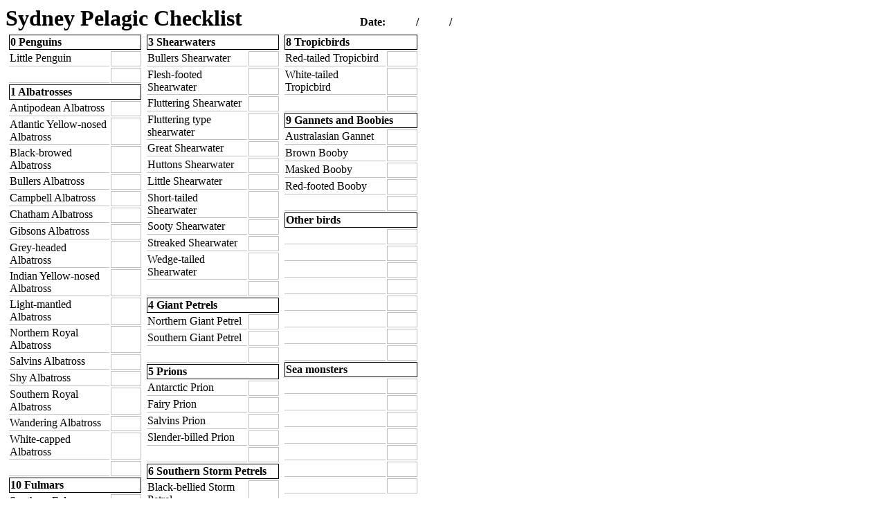

--- FILE ---
content_type: text/html; charset=UTF-8
request_url: http://sydneypelagics.info/species-stats/print-check-list.php
body_size: 1589
content:
<h1 style="display:inline">Sydney Pelagic Checklist</h1><span style="margin-left:150px">&nbsp;&nbsp;&nbsp;&nbsp;&nbsp;<strong>Date:&nbsp;&nbsp;&nbsp;&nbsp;&nbsp;&nbsp;&nbsp;&nbsp;&nbsp;&nbsp;&nbsp;/&nbsp;&nbsp;&nbsp;&nbsp;&nbsp;&nbsp;&nbsp;&nbsp;&nbsp;&nbsp;&nbsp;/&nbsp;&nbsp;&nbsp;&nbsp;</strong></span><table style="width:600px;"><tr><td style="width:200px" valign="top"><table><tr style="border: 1px solid black"><th colspan="2" style="border: 1px solid black;text-align:left"><strong>0 Penguins</strong></th></tr><tr><td style="width:160px;border-bottom: 1px solid silver">Little Penguin</td><td style="40px;border: 1px solid silver">&nbsp;&nbsp;&nbsp;&nbsp;&nbsp;&nbsp;&nbsp;&nbsp;&nbsp;&nbsp;</td></tr><tr><td style="width:160px;border-bottom: 1px solid silver">&nbsp;&nbsp;&nbsp;&nbsp;&nbsp;&nbsp;&nbsp;&nbsp;&nbsp;&nbsp;</td><td style="40px;border: 1px solid silver">&nbsp;&nbsp;&nbsp;&nbsp;&nbsp;&nbsp;&nbsp;&nbsp;&nbsp;&nbsp;</td></tr><tr style="border: 1px solid black"><th colspan="2" style="border: 1px solid black;text-align:left"><strong>1 Albatrosses</strong></th></tr><tr><td style="width:160px;border-bottom: 1px solid silver">Antipodean Albatross</td><td style="40px;border: 1px solid silver">&nbsp;&nbsp;&nbsp;&nbsp;&nbsp;&nbsp;&nbsp;&nbsp;&nbsp;&nbsp;</td></tr><tr><td style="width:160px;border-bottom: 1px solid silver">Atlantic Yellow-nosed Albatross</td><td style="40px;border: 1px solid silver">&nbsp;&nbsp;&nbsp;&nbsp;&nbsp;&nbsp;&nbsp;&nbsp;&nbsp;&nbsp;</td></tr><tr><td style="width:160px;border-bottom: 1px solid silver">Black-browed Albatross</td><td style="40px;border: 1px solid silver">&nbsp;&nbsp;&nbsp;&nbsp;&nbsp;&nbsp;&nbsp;&nbsp;&nbsp;&nbsp;</td></tr><tr><td style="width:160px;border-bottom: 1px solid silver">Bullers Albatross</td><td style="40px;border: 1px solid silver">&nbsp;&nbsp;&nbsp;&nbsp;&nbsp;&nbsp;&nbsp;&nbsp;&nbsp;&nbsp;</td></tr><tr><td style="width:160px;border-bottom: 1px solid silver">Campbell Albatross</td><td style="40px;border: 1px solid silver">&nbsp;&nbsp;&nbsp;&nbsp;&nbsp;&nbsp;&nbsp;&nbsp;&nbsp;&nbsp;</td></tr><tr><td style="width:160px;border-bottom: 1px solid silver">Chatham Albatross</td><td style="40px;border: 1px solid silver">&nbsp;&nbsp;&nbsp;&nbsp;&nbsp;&nbsp;&nbsp;&nbsp;&nbsp;&nbsp;</td></tr><tr><td style="width:160px;border-bottom: 1px solid silver">Gibsons Albatross</td><td style="40px;border: 1px solid silver">&nbsp;&nbsp;&nbsp;&nbsp;&nbsp;&nbsp;&nbsp;&nbsp;&nbsp;&nbsp;</td></tr><tr><td style="width:160px;border-bottom: 1px solid silver">Grey-headed Albatross</td><td style="40px;border: 1px solid silver">&nbsp;&nbsp;&nbsp;&nbsp;&nbsp;&nbsp;&nbsp;&nbsp;&nbsp;&nbsp;</td></tr><tr><td style="width:160px;border-bottom: 1px solid silver">Indian Yellow-nosed Albatross</td><td style="40px;border: 1px solid silver">&nbsp;&nbsp;&nbsp;&nbsp;&nbsp;&nbsp;&nbsp;&nbsp;&nbsp;&nbsp;</td></tr><tr><td style="width:160px;border-bottom: 1px solid silver">Light-mantled Albatross</td><td style="40px;border: 1px solid silver">&nbsp;&nbsp;&nbsp;&nbsp;&nbsp;&nbsp;&nbsp;&nbsp;&nbsp;&nbsp;</td></tr><tr><td style="width:160px;border-bottom: 1px solid silver">Northern Royal Albatross</td><td style="40px;border: 1px solid silver">&nbsp;&nbsp;&nbsp;&nbsp;&nbsp;&nbsp;&nbsp;&nbsp;&nbsp;&nbsp;</td></tr><tr><td style="width:160px;border-bottom: 1px solid silver">Salvins Albatross</td><td style="40px;border: 1px solid silver">&nbsp;&nbsp;&nbsp;&nbsp;&nbsp;&nbsp;&nbsp;&nbsp;&nbsp;&nbsp;</td></tr><tr><td style="width:160px;border-bottom: 1px solid silver">Shy Albatross</td><td style="40px;border: 1px solid silver">&nbsp;&nbsp;&nbsp;&nbsp;&nbsp;&nbsp;&nbsp;&nbsp;&nbsp;&nbsp;</td></tr><tr><td style="width:160px;border-bottom: 1px solid silver">Southern Royal Albatross</td><td style="40px;border: 1px solid silver">&nbsp;&nbsp;&nbsp;&nbsp;&nbsp;&nbsp;&nbsp;&nbsp;&nbsp;&nbsp;</td></tr><tr><td style="width:160px;border-bottom: 1px solid silver">Wandering Albatross</td><td style="40px;border: 1px solid silver">&nbsp;&nbsp;&nbsp;&nbsp;&nbsp;&nbsp;&nbsp;&nbsp;&nbsp;&nbsp;</td></tr><tr><td style="width:160px;border-bottom: 1px solid silver">White-capped Albatross</td><td style="40px;border: 1px solid silver">&nbsp;&nbsp;&nbsp;&nbsp;&nbsp;&nbsp;&nbsp;&nbsp;&nbsp;&nbsp;</td></tr><tr><td style="width:160px;border-bottom: 1px solid silver">&nbsp;&nbsp;&nbsp;&nbsp;&nbsp;&nbsp;&nbsp;&nbsp;&nbsp;&nbsp;</td><td style="40px;border: 1px solid silver">&nbsp;&nbsp;&nbsp;&nbsp;&nbsp;&nbsp;&nbsp;&nbsp;&nbsp;&nbsp;</td></tr><tr style="border: 1px solid black"><th colspan="2" style="border: 1px solid black;text-align:left"><strong>10 Fulmars</strong></th></tr><tr><td style="width:160px;border-bottom: 1px solid silver">Southern Fulmar</td><td style="40px;border: 1px solid silver">&nbsp;&nbsp;&nbsp;&nbsp;&nbsp;&nbsp;&nbsp;&nbsp;&nbsp;&nbsp;</td></tr><tr><td style="width:160px;border-bottom: 1px solid silver">&nbsp;&nbsp;&nbsp;&nbsp;&nbsp;&nbsp;&nbsp;&nbsp;&nbsp;&nbsp;</td><td style="40px;border: 1px solid silver">&nbsp;&nbsp;&nbsp;&nbsp;&nbsp;&nbsp;&nbsp;&nbsp;&nbsp;&nbsp;</td></tr><tr style="border: 1px solid black"><th colspan="2" style="border: 1px solid black;text-align:left"><strong>2 Petrels</strong></th></tr><tr><td style="width:160px;border-bottom: 1px solid silver">Baraus Petrel</td><td style="40px;border: 1px solid silver">&nbsp;&nbsp;&nbsp;&nbsp;&nbsp;&nbsp;&nbsp;&nbsp;&nbsp;&nbsp;</td></tr><tr><td style="width:160px;border-bottom: 1px solid silver">Black Petrel</td><td style="40px;border: 1px solid silver">&nbsp;&nbsp;&nbsp;&nbsp;&nbsp;&nbsp;&nbsp;&nbsp;&nbsp;&nbsp;</td></tr><tr><td style="width:160px;border-bottom: 1px solid silver">Black-winged Petrel</td><td style="40px;border: 1px solid silver">&nbsp;&nbsp;&nbsp;&nbsp;&nbsp;&nbsp;&nbsp;&nbsp;&nbsp;&nbsp;</td></tr><tr><td style="width:160px;border-bottom: 1px solid silver">Cape Petrel</td><td style="40px;border: 1px solid silver">&nbsp;&nbsp;&nbsp;&nbsp;&nbsp;&nbsp;&nbsp;&nbsp;&nbsp;&nbsp;</td></tr><tr><td style="width:160px;border-bottom: 1px solid silver">Cooks Petrel</td><td style="40px;border: 1px solid silver">&nbsp;&nbsp;&nbsp;&nbsp;&nbsp;&nbsp;&nbsp;&nbsp;&nbsp;&nbsp;</td></tr><tr><td style="width:160px;border-bottom: 1px solid silver">Goulds Petrel</td><td style="40px;border: 1px solid silver">&nbsp;&nbsp;&nbsp;&nbsp;&nbsp;&nbsp;&nbsp;&nbsp;&nbsp;&nbsp;</td></tr><tr><td style="width:160px;border-bottom: 1px solid silver">Great-winged Petrel</td><td style="40px;border: 1px solid silver">&nbsp;&nbsp;&nbsp;&nbsp;&nbsp;&nbsp;&nbsp;&nbsp;&nbsp;&nbsp;</td></tr><tr><td style="width:160px;border-bottom: 1px solid silver">Grey-faced Petrel</td><td style="40px;border: 1px solid silver">&nbsp;&nbsp;&nbsp;&nbsp;&nbsp;&nbsp;&nbsp;&nbsp;&nbsp;&nbsp;</td></tr><tr><td style="width:160px;border-bottom: 1px solid silver">Herald Petrel</td><td style="40px;border: 1px solid silver">&nbsp;&nbsp;&nbsp;&nbsp;&nbsp;&nbsp;&nbsp;&nbsp;&nbsp;&nbsp;</td></tr><tr><td style="width:160px;border-bottom: 1px solid silver">Kerguelen Petrel</td><td style="40px;border: 1px solid silver">&nbsp;&nbsp;&nbsp;&nbsp;&nbsp;&nbsp;&nbsp;&nbsp;&nbsp;&nbsp;</td></tr><tr><td style="width:160px;border-bottom: 1px solid silver">Kermadec Petrel</td><td style="40px;border: 1px solid silver">&nbsp;&nbsp;&nbsp;&nbsp;&nbsp;&nbsp;&nbsp;&nbsp;&nbsp;&nbsp;</td></tr><tr><td style="width:160px;border-bottom: 1px solid silver">Mottled Petrel</td><td style="40px;border: 1px solid silver">&nbsp;&nbsp;&nbsp;&nbsp;&nbsp;&nbsp;&nbsp;&nbsp;&nbsp;&nbsp;</td></tr><tr><td style="width:160px;border-bottom: 1px solid silver">Providence Petrel</td><td style="40px;border: 1px solid silver">&nbsp;&nbsp;&nbsp;&nbsp;&nbsp;&nbsp;&nbsp;&nbsp;&nbsp;&nbsp;</td></tr><tr><td style="width:160px;border-bottom: 1px solid silver">Soft-plumaged Petrel</td><td style="40px;border: 1px solid silver">&nbsp;&nbsp;&nbsp;&nbsp;&nbsp;&nbsp;&nbsp;&nbsp;&nbsp;&nbsp;</td></tr><tr><td style="width:160px;border-bottom: 1px solid silver">Tahiti Petrel</td><td style="40px;border: 1px solid silver">&nbsp;&nbsp;&nbsp;&nbsp;&nbsp;&nbsp;&nbsp;&nbsp;&nbsp;&nbsp;</td></tr><tr><td style="width:160px;border-bottom: 1px solid silver">Westland Petrel</td><td style="40px;border: 1px solid silver">&nbsp;&nbsp;&nbsp;&nbsp;&nbsp;&nbsp;&nbsp;&nbsp;&nbsp;&nbsp;</td></tr><tr><td style="width:160px;border-bottom: 1px solid silver">White-chinned Petrel</td><td style="40px;border: 1px solid silver">&nbsp;&nbsp;&nbsp;&nbsp;&nbsp;&nbsp;&nbsp;&nbsp;&nbsp;&nbsp;</td></tr><tr><td style="width:160px;border-bottom: 1px solid silver">White-headed Petrel</td><td style="40px;border: 1px solid silver">&nbsp;&nbsp;&nbsp;&nbsp;&nbsp;&nbsp;&nbsp;&nbsp;&nbsp;&nbsp;</td></tr><tr><td style="width:160px;border-bottom: 1px solid silver">White-necked Petrel</td><td style="40px;border: 1px solid silver">&nbsp;&nbsp;&nbsp;&nbsp;&nbsp;&nbsp;&nbsp;&nbsp;&nbsp;&nbsp;</td></tr><tr><td style="width:160px;border-bottom: 1px solid silver">&nbsp;&nbsp;&nbsp;&nbsp;&nbsp;&nbsp;&nbsp;&nbsp;&nbsp;&nbsp;</td><td style="40px;border: 1px solid silver">&nbsp;&nbsp;&nbsp;&nbsp;&nbsp;&nbsp;&nbsp;&nbsp;&nbsp;&nbsp;</td></tr></table></td><td style="width: 200px" valign="top"><table><tr style="border: 1px solid black"><th colspan="2" style="border: 1px solid black;text-align:left"><strong>3 Shearwaters</strong></th></tr><tr><td style="width:160px;border-bottom: 1px solid silver">Bullers Shearwater</td><td style="40px;border: 1px solid silver">&nbsp;&nbsp;&nbsp;&nbsp;&nbsp;&nbsp;&nbsp;&nbsp;&nbsp;&nbsp;</td></tr><tr><td style="width:160px;border-bottom: 1px solid silver">Flesh-footed Shearwater</td><td style="40px;border: 1px solid silver">&nbsp;&nbsp;&nbsp;&nbsp;&nbsp;&nbsp;&nbsp;&nbsp;&nbsp;&nbsp;</td></tr><tr><td style="width:160px;border-bottom: 1px solid silver">Fluttering Shearwater</td><td style="40px;border: 1px solid silver">&nbsp;&nbsp;&nbsp;&nbsp;&nbsp;&nbsp;&nbsp;&nbsp;&nbsp;&nbsp;</td></tr><tr><td style="width:160px;border-bottom: 1px solid silver">Fluttering type shearwater</td><td style="40px;border: 1px solid silver">&nbsp;&nbsp;&nbsp;&nbsp;&nbsp;&nbsp;&nbsp;&nbsp;&nbsp;&nbsp;</td></tr><tr><td style="width:160px;border-bottom: 1px solid silver">Great Shearwater</td><td style="40px;border: 1px solid silver">&nbsp;&nbsp;&nbsp;&nbsp;&nbsp;&nbsp;&nbsp;&nbsp;&nbsp;&nbsp;</td></tr><tr><td style="width:160px;border-bottom: 1px solid silver">Huttons Shearwater</td><td style="40px;border: 1px solid silver">&nbsp;&nbsp;&nbsp;&nbsp;&nbsp;&nbsp;&nbsp;&nbsp;&nbsp;&nbsp;</td></tr><tr><td style="width:160px;border-bottom: 1px solid silver">Little Shearwater</td><td style="40px;border: 1px solid silver">&nbsp;&nbsp;&nbsp;&nbsp;&nbsp;&nbsp;&nbsp;&nbsp;&nbsp;&nbsp;</td></tr><tr><td style="width:160px;border-bottom: 1px solid silver">Short-tailed Shearwater</td><td style="40px;border: 1px solid silver">&nbsp;&nbsp;&nbsp;&nbsp;&nbsp;&nbsp;&nbsp;&nbsp;&nbsp;&nbsp;</td></tr><tr><td style="width:160px;border-bottom: 1px solid silver">Sooty Shearwater</td><td style="40px;border: 1px solid silver">&nbsp;&nbsp;&nbsp;&nbsp;&nbsp;&nbsp;&nbsp;&nbsp;&nbsp;&nbsp;</td></tr><tr><td style="width:160px;border-bottom: 1px solid silver">Streaked Shearwater</td><td style="40px;border: 1px solid silver">&nbsp;&nbsp;&nbsp;&nbsp;&nbsp;&nbsp;&nbsp;&nbsp;&nbsp;&nbsp;</td></tr><tr><td style="width:160px;border-bottom: 1px solid silver">Wedge-tailed Shearwater</td><td style="40px;border: 1px solid silver">&nbsp;&nbsp;&nbsp;&nbsp;&nbsp;&nbsp;&nbsp;&nbsp;&nbsp;&nbsp;</td></tr><tr><td style="width:160px;border-bottom: 1px solid silver">&nbsp;&nbsp;&nbsp;&nbsp;&nbsp;&nbsp;&nbsp;&nbsp;&nbsp;&nbsp;</td><td style="40px;border: 1px solid silver">&nbsp;&nbsp;&nbsp;&nbsp;&nbsp;&nbsp;&nbsp;&nbsp;&nbsp;&nbsp;</td></tr><tr style="border: 1px solid black"><th colspan="2" style="border: 1px solid black;text-align:left"><strong>4 Giant Petrels</strong></th></tr><tr><td style="width:160px;border-bottom: 1px solid silver">Northern Giant Petrel</td><td style="40px;border: 1px solid silver">&nbsp;&nbsp;&nbsp;&nbsp;&nbsp;&nbsp;&nbsp;&nbsp;&nbsp;&nbsp;</td></tr><tr><td style="width:160px;border-bottom: 1px solid silver">Southern Giant Petrel</td><td style="40px;border: 1px solid silver">&nbsp;&nbsp;&nbsp;&nbsp;&nbsp;&nbsp;&nbsp;&nbsp;&nbsp;&nbsp;</td></tr><tr><td style="width:160px;border-bottom: 1px solid silver">&nbsp;&nbsp;&nbsp;&nbsp;&nbsp;&nbsp;&nbsp;&nbsp;&nbsp;&nbsp;</td><td style="40px;border: 1px solid silver">&nbsp;&nbsp;&nbsp;&nbsp;&nbsp;&nbsp;&nbsp;&nbsp;&nbsp;&nbsp;</td></tr><tr style="border: 1px solid black"><th colspan="2" style="border: 1px solid black;text-align:left"><strong>5 Prions</strong></th></tr><tr><td style="width:160px;border-bottom: 1px solid silver">Antarctic Prion</td><td style="40px;border: 1px solid silver">&nbsp;&nbsp;&nbsp;&nbsp;&nbsp;&nbsp;&nbsp;&nbsp;&nbsp;&nbsp;</td></tr><tr><td style="width:160px;border-bottom: 1px solid silver">Fairy Prion</td><td style="40px;border: 1px solid silver">&nbsp;&nbsp;&nbsp;&nbsp;&nbsp;&nbsp;&nbsp;&nbsp;&nbsp;&nbsp;</td></tr><tr><td style="width:160px;border-bottom: 1px solid silver">Salvins Prion</td><td style="40px;border: 1px solid silver">&nbsp;&nbsp;&nbsp;&nbsp;&nbsp;&nbsp;&nbsp;&nbsp;&nbsp;&nbsp;</td></tr><tr><td style="width:160px;border-bottom: 1px solid silver">Slender-billed Prion</td><td style="40px;border: 1px solid silver">&nbsp;&nbsp;&nbsp;&nbsp;&nbsp;&nbsp;&nbsp;&nbsp;&nbsp;&nbsp;</td></tr><tr><td style="width:160px;border-bottom: 1px solid silver">&nbsp;&nbsp;&nbsp;&nbsp;&nbsp;&nbsp;&nbsp;&nbsp;&nbsp;&nbsp;</td><td style="40px;border: 1px solid silver">&nbsp;&nbsp;&nbsp;&nbsp;&nbsp;&nbsp;&nbsp;&nbsp;&nbsp;&nbsp;</td></tr><tr style="border: 1px solid black"><th colspan="2" style="border: 1px solid black;text-align:left"><strong>6 Southern Storm Petrels</strong></th></tr><tr><td style="width:160px;border-bottom: 1px solid silver">Black-bellied Storm Petrel</td><td style="40px;border: 1px solid silver">&nbsp;&nbsp;&nbsp;&nbsp;&nbsp;&nbsp;&nbsp;&nbsp;&nbsp;&nbsp;</td></tr><tr><td style="width:160px;border-bottom: 1px solid silver">Grey-backed Storm Petrel</td><td style="40px;border: 1px solid silver">&nbsp;&nbsp;&nbsp;&nbsp;&nbsp;&nbsp;&nbsp;&nbsp;&nbsp;&nbsp;</td></tr><tr><td style="width:160px;border-bottom: 1px solid silver">White-bellied Storm Petrel</td><td style="40px;border: 1px solid silver">&nbsp;&nbsp;&nbsp;&nbsp;&nbsp;&nbsp;&nbsp;&nbsp;&nbsp;&nbsp;</td></tr><tr><td style="width:160px;border-bottom: 1px solid silver">White-faced Storm Petrel</td><td style="40px;border: 1px solid silver">&nbsp;&nbsp;&nbsp;&nbsp;&nbsp;&nbsp;&nbsp;&nbsp;&nbsp;&nbsp;</td></tr><tr><td style="width:160px;border-bottom: 1px solid silver">Wilsons Storm Petrel</td><td style="40px;border: 1px solid silver">&nbsp;&nbsp;&nbsp;&nbsp;&nbsp;&nbsp;&nbsp;&nbsp;&nbsp;&nbsp;</td></tr><tr><td style="width:160px;border-bottom: 1px solid silver">&nbsp;&nbsp;&nbsp;&nbsp;&nbsp;&nbsp;&nbsp;&nbsp;&nbsp;&nbsp;</td><td style="40px;border: 1px solid silver">&nbsp;&nbsp;&nbsp;&nbsp;&nbsp;&nbsp;&nbsp;&nbsp;&nbsp;&nbsp;</td></tr><tr style="border: 1px solid black"><th colspan="2" style="border: 1px solid black;text-align:left"><strong>7 Jaegers and Skuas</strong></th></tr><tr><td style="width:160px;border-bottom: 1px solid silver">Brown Skua</td><td style="40px;border: 1px solid silver">&nbsp;&nbsp;&nbsp;&nbsp;&nbsp;&nbsp;&nbsp;&nbsp;&nbsp;&nbsp;</td></tr><tr><td style="width:160px;border-bottom: 1px solid silver">Long-tailed Jaeger</td><td style="40px;border: 1px solid silver">&nbsp;&nbsp;&nbsp;&nbsp;&nbsp;&nbsp;&nbsp;&nbsp;&nbsp;&nbsp;</td></tr><tr><td style="width:160px;border-bottom: 1px solid silver">Parasitic Jaeger</td><td style="40px;border: 1px solid silver">&nbsp;&nbsp;&nbsp;&nbsp;&nbsp;&nbsp;&nbsp;&nbsp;&nbsp;&nbsp;</td></tr><tr><td style="width:160px;border-bottom: 1px solid silver">Pomarine Skua</td><td style="40px;border: 1px solid silver">&nbsp;&nbsp;&nbsp;&nbsp;&nbsp;&nbsp;&nbsp;&nbsp;&nbsp;&nbsp;</td></tr><tr><td style="width:160px;border-bottom: 1px solid silver">South Polar Skua</td><td style="40px;border: 1px solid silver">&nbsp;&nbsp;&nbsp;&nbsp;&nbsp;&nbsp;&nbsp;&nbsp;&nbsp;&nbsp;</td></tr><tr><td style="width:160px;border-bottom: 1px solid silver">&nbsp;&nbsp;&nbsp;&nbsp;&nbsp;&nbsp;&nbsp;&nbsp;&nbsp;&nbsp;</td><td style="40px;border: 1px solid silver">&nbsp;&nbsp;&nbsp;&nbsp;&nbsp;&nbsp;&nbsp;&nbsp;&nbsp;&nbsp;</td></tr><tr style="border: 1px solid black"><th colspan="2" style="border: 1px solid black;text-align:left"><strong>8 Terns, Gulls and Noddies</strong></th></tr><tr><td style="width:160px;border-bottom: 1px solid silver">Arctic Tern</td><td style="40px;border: 1px solid silver">&nbsp;&nbsp;&nbsp;&nbsp;&nbsp;&nbsp;&nbsp;&nbsp;&nbsp;&nbsp;</td></tr><tr><td style="width:160px;border-bottom: 1px solid silver">Black Noddy</td><td style="40px;border: 1px solid silver">&nbsp;&nbsp;&nbsp;&nbsp;&nbsp;&nbsp;&nbsp;&nbsp;&nbsp;&nbsp;</td></tr><tr><td style="width:160px;border-bottom: 1px solid silver">Bridled Tern</td><td style="40px;border: 1px solid silver">&nbsp;&nbsp;&nbsp;&nbsp;&nbsp;&nbsp;&nbsp;&nbsp;&nbsp;&nbsp;</td></tr><tr><td style="width:160px;border-bottom: 1px solid silver">Brown Noddy</td><td style="40px;border: 1px solid silver">&nbsp;&nbsp;&nbsp;&nbsp;&nbsp;&nbsp;&nbsp;&nbsp;&nbsp;&nbsp;</td></tr><tr><td style="width:160px;border-bottom: 1px solid silver">Caspian Tern</td><td style="40px;border: 1px solid silver">&nbsp;&nbsp;&nbsp;&nbsp;&nbsp;&nbsp;&nbsp;&nbsp;&nbsp;&nbsp;</td></tr><tr><td style="width:160px;border-bottom: 1px solid silver">Common Tern</td><td style="40px;border: 1px solid silver">&nbsp;&nbsp;&nbsp;&nbsp;&nbsp;&nbsp;&nbsp;&nbsp;&nbsp;&nbsp;</td></tr><tr><td style="width:160px;border-bottom: 1px solid silver">Greater Crested Tern</td><td style="40px;border: 1px solid silver">&nbsp;&nbsp;&nbsp;&nbsp;&nbsp;&nbsp;&nbsp;&nbsp;&nbsp;&nbsp;</td></tr><tr><td style="width:160px;border-bottom: 1px solid silver">Grey Noddy</td><td style="40px;border: 1px solid silver">&nbsp;&nbsp;&nbsp;&nbsp;&nbsp;&nbsp;&nbsp;&nbsp;&nbsp;&nbsp;</td></tr><tr><td style="width:160px;border-bottom: 1px solid silver">Kelp Gull</td><td style="40px;border: 1px solid silver">&nbsp;&nbsp;&nbsp;&nbsp;&nbsp;&nbsp;&nbsp;&nbsp;&nbsp;&nbsp;</td></tr><tr><td style="width:160px;border-bottom: 1px solid silver">Little Tern</td><td style="40px;border: 1px solid silver">&nbsp;&nbsp;&nbsp;&nbsp;&nbsp;&nbsp;&nbsp;&nbsp;&nbsp;&nbsp;</td></tr><tr><td style="width:160px;border-bottom: 1px solid silver">Silver Gull</td><td style="40px;border: 1px solid silver">&nbsp;&nbsp;&nbsp;&nbsp;&nbsp;&nbsp;&nbsp;&nbsp;&nbsp;&nbsp;</td></tr><tr><td style="width:160px;border-bottom: 1px solid silver">Sooty Tern</td><td style="40px;border: 1px solid silver">&nbsp;&nbsp;&nbsp;&nbsp;&nbsp;&nbsp;&nbsp;&nbsp;&nbsp;&nbsp;</td></tr><tr><td style="width:160px;border-bottom: 1px solid silver">Whiskered Tern</td><td style="40px;border: 1px solid silver">&nbsp;&nbsp;&nbsp;&nbsp;&nbsp;&nbsp;&nbsp;&nbsp;&nbsp;&nbsp;</td></tr><tr><td style="width:160px;border-bottom: 1px solid silver">White Tern</td><td style="40px;border: 1px solid silver">&nbsp;&nbsp;&nbsp;&nbsp;&nbsp;&nbsp;&nbsp;&nbsp;&nbsp;&nbsp;</td></tr><tr><td style="width:160px;border-bottom: 1px solid silver">White-fronted Tern</td><td style="40px;border: 1px solid silver">&nbsp;&nbsp;&nbsp;&nbsp;&nbsp;&nbsp;&nbsp;&nbsp;&nbsp;&nbsp;</td></tr><tr><td style="width:160px;border-bottom: 1px solid silver">White-winged Black Tern</td><td style="40px;border: 1px solid silver">&nbsp;&nbsp;&nbsp;&nbsp;&nbsp;&nbsp;&nbsp;&nbsp;&nbsp;&nbsp;</td></tr><tr><td style="width:160px;border-bottom: 1px solid silver">&nbsp;&nbsp;&nbsp;&nbsp;&nbsp;&nbsp;&nbsp;&nbsp;&nbsp;&nbsp;</td><td style="40px;border: 1px solid silver">&nbsp;&nbsp;&nbsp;&nbsp;&nbsp;&nbsp;&nbsp;&nbsp;&nbsp;&nbsp;</td></tr></table></td><td style="width: 200px" valign="top"><table><tr style="border: 1px solid black"><th colspan="2" style="border: 1px solid black;text-align:left"><strong>8 Tropicbirds</strong></th></tr><tr><td style="width:160px;border-bottom: 1px solid silver">Red-tailed Tropicbird</td><td style="40px;border: 1px solid silver">&nbsp;&nbsp;&nbsp;&nbsp;&nbsp;&nbsp;&nbsp;&nbsp;&nbsp;&nbsp;</td></tr><tr><td style="width:160px;border-bottom: 1px solid silver">White-tailed Tropicbird</td><td style="40px;border: 1px solid silver">&nbsp;&nbsp;&nbsp;&nbsp;&nbsp;&nbsp;&nbsp;&nbsp;&nbsp;&nbsp;</td></tr><tr><td style="width:160px;border-bottom: 1px solid silver">&nbsp;&nbsp;&nbsp;&nbsp;&nbsp;&nbsp;&nbsp;&nbsp;&nbsp;&nbsp;</td><td style="40px;border: 1px solid silver">&nbsp;&nbsp;&nbsp;&nbsp;&nbsp;&nbsp;&nbsp;&nbsp;&nbsp;&nbsp;</td></tr><tr style="border: 1px solid black"><th colspan="2" style="border: 1px solid black;text-align:left"><strong>9 Gannets and Boobies</strong></th></tr><tr><td style="width:160px;border-bottom: 1px solid silver">Australasian Gannet</td><td style="40px;border: 1px solid silver">&nbsp;&nbsp;&nbsp;&nbsp;&nbsp;&nbsp;&nbsp;&nbsp;&nbsp;&nbsp;</td></tr><tr><td style="width:160px;border-bottom: 1px solid silver">Brown Booby</td><td style="40px;border: 1px solid silver">&nbsp;&nbsp;&nbsp;&nbsp;&nbsp;&nbsp;&nbsp;&nbsp;&nbsp;&nbsp;</td></tr><tr><td style="width:160px;border-bottom: 1px solid silver">Masked Booby</td><td style="40px;border: 1px solid silver">&nbsp;&nbsp;&nbsp;&nbsp;&nbsp;&nbsp;&nbsp;&nbsp;&nbsp;&nbsp;</td></tr><tr><td style="width:160px;border-bottom: 1px solid silver">Red-footed Booby</td><td style="40px;border: 1px solid silver">&nbsp;&nbsp;&nbsp;&nbsp;&nbsp;&nbsp;&nbsp;&nbsp;&nbsp;&nbsp;</td></tr><tr><td style="width:160px;border-bottom: 1px solid silver">&nbsp;&nbsp;&nbsp;&nbsp;&nbsp;&nbsp;&nbsp;&nbsp;&nbsp;&nbsp;</td><td style="40px;border: 1px solid silver">&nbsp;&nbsp;&nbsp;&nbsp;&nbsp;&nbsp;&nbsp;&nbsp;&nbsp;&nbsp;</td></tr><tr style="border: 1px solid black"><th colspan="2" style="border: 1px solid black;text-align:left"><strong>Other birds</strong></th></tr><tr><td style="width:160px;border-bottom: 1px solid silver">&nbsp;&nbsp;&nbsp;&nbsp;&nbsp;&nbsp;&nbsp;&nbsp;&nbsp;&nbsp;</td><td style="40px;border: 1px solid silver">&nbsp;&nbsp;&nbsp;&nbsp;&nbsp;&nbsp;&nbsp;&nbsp;&nbsp;&nbsp;</td></tr><tr><td style="width:160px;border-bottom: 1px solid silver">&nbsp;&nbsp;&nbsp;&nbsp;&nbsp;&nbsp;&nbsp;&nbsp;&nbsp;&nbsp;</td><td style="40px;border: 1px solid silver">&nbsp;&nbsp;&nbsp;&nbsp;&nbsp;&nbsp;&nbsp;&nbsp;&nbsp;&nbsp;</td></tr><tr><td style="width:160px;border-bottom: 1px solid silver">&nbsp;&nbsp;&nbsp;&nbsp;&nbsp;&nbsp;&nbsp;&nbsp;&nbsp;&nbsp;</td><td style="40px;border: 1px solid silver">&nbsp;&nbsp;&nbsp;&nbsp;&nbsp;&nbsp;&nbsp;&nbsp;&nbsp;&nbsp;</td></tr><tr><td style="width:160px;border-bottom: 1px solid silver">&nbsp;&nbsp;&nbsp;&nbsp;&nbsp;&nbsp;&nbsp;&nbsp;&nbsp;&nbsp;</td><td style="40px;border: 1px solid silver">&nbsp;&nbsp;&nbsp;&nbsp;&nbsp;&nbsp;&nbsp;&nbsp;&nbsp;&nbsp;</td></tr><tr><td style="width:160px;border-bottom: 1px solid silver">&nbsp;&nbsp;&nbsp;&nbsp;&nbsp;&nbsp;&nbsp;&nbsp;&nbsp;&nbsp;</td><td style="40px;border: 1px solid silver">&nbsp;&nbsp;&nbsp;&nbsp;&nbsp;&nbsp;&nbsp;&nbsp;&nbsp;&nbsp;</td></tr><tr><td style="width:160px;border-bottom: 1px solid silver">&nbsp;&nbsp;&nbsp;&nbsp;&nbsp;&nbsp;&nbsp;&nbsp;&nbsp;&nbsp;</td><td style="40px;border: 1px solid silver">&nbsp;&nbsp;&nbsp;&nbsp;&nbsp;&nbsp;&nbsp;&nbsp;&nbsp;&nbsp;</td></tr><tr><td style="width:160px;border-bottom: 1px solid silver">&nbsp;&nbsp;&nbsp;&nbsp;&nbsp;&nbsp;&nbsp;&nbsp;&nbsp;&nbsp;</td><td style="40px;border: 1px solid silver">&nbsp;&nbsp;&nbsp;&nbsp;&nbsp;&nbsp;&nbsp;&nbsp;&nbsp;&nbsp;</td></tr><tr><td style="width:160px;border-bottom: 1px solid silver">&nbsp;&nbsp;&nbsp;&nbsp;&nbsp;&nbsp;&nbsp;&nbsp;&nbsp;&nbsp;</td><td style="40px;border: 1px solid silver">&nbsp;&nbsp;&nbsp;&nbsp;&nbsp;&nbsp;&nbsp;&nbsp;&nbsp;&nbsp;</td></tr><tr style="border: 1px solid black"><th colspan="2" style="border: 1px solid black;text-align:left"><strong>Sea monsters</strong></th></tr><tr><td style="width:160px;border-bottom: 1px solid silver">&nbsp;&nbsp;&nbsp;&nbsp;&nbsp;&nbsp;&nbsp;&nbsp;&nbsp;&nbsp;</td><td style="40px;border: 1px solid silver">&nbsp;&nbsp;&nbsp;&nbsp;&nbsp;&nbsp;&nbsp;&nbsp;&nbsp;&nbsp;</td></tr><tr><td style="width:160px;border-bottom: 1px solid silver">&nbsp;&nbsp;&nbsp;&nbsp;&nbsp;&nbsp;&nbsp;&nbsp;&nbsp;&nbsp;</td><td style="40px;border: 1px solid silver">&nbsp;&nbsp;&nbsp;&nbsp;&nbsp;&nbsp;&nbsp;&nbsp;&nbsp;&nbsp;</td></tr><tr><td style="width:160px;border-bottom: 1px solid silver">&nbsp;&nbsp;&nbsp;&nbsp;&nbsp;&nbsp;&nbsp;&nbsp;&nbsp;&nbsp;</td><td style="40px;border: 1px solid silver">&nbsp;&nbsp;&nbsp;&nbsp;&nbsp;&nbsp;&nbsp;&nbsp;&nbsp;&nbsp;</td></tr><tr><td style="width:160px;border-bottom: 1px solid silver">&nbsp;&nbsp;&nbsp;&nbsp;&nbsp;&nbsp;&nbsp;&nbsp;&nbsp;&nbsp;</td><td style="40px;border: 1px solid silver">&nbsp;&nbsp;&nbsp;&nbsp;&nbsp;&nbsp;&nbsp;&nbsp;&nbsp;&nbsp;</td></tr><tr><td style="width:160px;border-bottom: 1px solid silver">&nbsp;&nbsp;&nbsp;&nbsp;&nbsp;&nbsp;&nbsp;&nbsp;&nbsp;&nbsp;</td><td style="40px;border: 1px solid silver">&nbsp;&nbsp;&nbsp;&nbsp;&nbsp;&nbsp;&nbsp;&nbsp;&nbsp;&nbsp;</td></tr><tr><td style="width:160px;border-bottom: 1px solid silver">&nbsp;&nbsp;&nbsp;&nbsp;&nbsp;&nbsp;&nbsp;&nbsp;&nbsp;&nbsp;</td><td style="40px;border: 1px solid silver">&nbsp;&nbsp;&nbsp;&nbsp;&nbsp;&nbsp;&nbsp;&nbsp;&nbsp;&nbsp;</td></tr><tr><td style="width:160px;border-bottom: 1px solid silver">&nbsp;&nbsp;&nbsp;&nbsp;&nbsp;&nbsp;&nbsp;&nbsp;&nbsp;&nbsp;</td><td style="40px;border: 1px solid silver">&nbsp;&nbsp;&nbsp;&nbsp;&nbsp;&nbsp;&nbsp;&nbsp;&nbsp;&nbsp;</td></tr></table></td></tr></table><span style="color:grey">http://sydneypelagics.info</span>